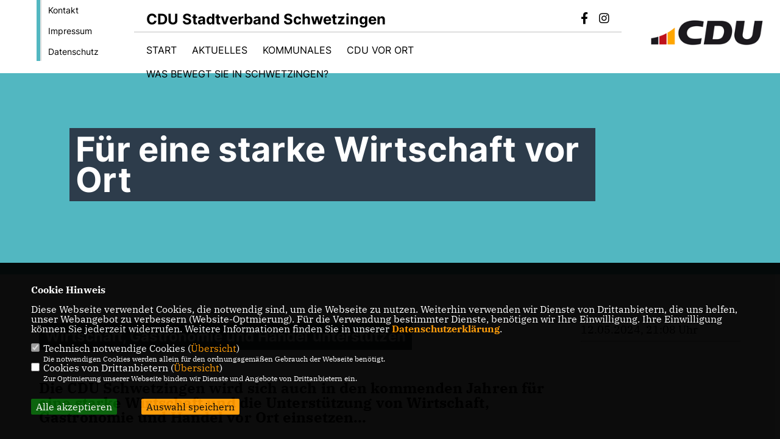

--- FILE ---
content_type: text/html; charset=ISO-8859-1
request_url: https://cdu-schwetzingen.de/news/lokal/124/1_datenschutz_Datenschutz-ist-uns-wichtig.html
body_size: 7472
content:
<!DOCTYPE html>


<html lang="de">
<head>
<title>Für eine starke Wirtschaft vor Ort</title>
<meta http-equiv="X-UA-Compatible" content="IE=edge">
		<meta name="viewport" content="width=device-width, initial-scale=1, maximum-scale=1.0, user-scalable=no">
	<meta http-equiv="content-type" content="text/html; charset=iso-8859-1">
<meta http-equiv="Content-Script-Type" content="text/javascript">
<meta http-equiv="Content-Style-Type" content="text/css">
<meta http-equiv="cache-control" content="no-cache">
<meta http-equiv="pragma" content="no-cache">
<meta name="description" content="Die CDU Schwetzingen wird sich auch in den kommenden Jahren f&uuml;r eine starke Wirtschaft und die Unterst&uuml;tzung von Wirtschaft, Gastronomie und Handel vor Ort einsetzen...
">
<meta name="author" content="CDU Stadtverband Schwetzingen">
<meta name="keywords" content="">
<meta name="language" content="de">
<meta property="og:site_name" content="CDU Stadtverband Schwetzingen" />
<meta property="og:type" content="website" />
<meta property="og:url" content="https://www.cdu-schwetzingen.de/news/lokal/124/1_datenschutz_Datenschutz-ist-uns-wichtig.html" />
<meta property="og:title" content="Für eine starke Wirtschaft vor Ort" />
<meta property="og:description" content="Die CDU Schwetzingen wird sich auch in den kommenden Jahren f&uuml;r eine starke Wirtschaft und die Unterst&uuml;tzung von Wirtschaft, Gastronomie und Handel vor Ort einsetzen...
" />
<meta property="og:image" content="https://www.cdu-schwetzingen.de/image/news/124.jpg" />
<meta name="twitter:image" content="https://www.cdu-schwetzingen.de/image/news/124.jpg" />
<meta data-embetty-server="https://embetty2.sharkness.de">
<script async src="/js/embetty.js"></script>
<meta name="robots" content="index, follow"><link rel="SHORTCUT ICON" type="image/x-icon" href="/image/favicon.ico"><link rel="alternate" type="application/rss+xml" title="CDU Stadtverband Schwetzingen RSS-Feed" href="//cdu-schwetzingen.de/rss/rss_feed.php"><script type="text/javascript" src="/functions/tools.js"></script>
<link rel="stylesheet" type="text/css" href="/css/fonts/fontawesome-free-5.13.0-web/css/all.css">
<link rel="stylesheet" type="text/css" href="/css/bund2021/news-basic.css" media="all">
<link rel="stylesheet" type="text/css" href="/css/bund2021/style.css?301" media="all">
<link rel="stylesheet" type="text/css" href="/css/fonts/google/IBM-Plex-Serif/ibm-plex-serif.css"><link rel="stylesheet" type="text/css" href="/css/fonts/google/Inter/inter.css"><link rel="stylesheet" type="text/css" href="/css/bund2021/custom_ci.css?633" media="all"><link rel="stylesheet" type="text/css" href="/js/bund2021/lightbox/css/lightbox.css" media="all">
<link rel="stylesheet" type="text/css" href="/js/glightbox/dist/css/glightbox.css" media="all">

<script type="text/javascript">
/*<![CDATA[*/
	function decryptCharcode(n,start,end,offset) {
		n = n + offset;
		if (offset > 0 && n > end) {
			n = start + (n - end - 1);
		} else if (offset < 0 && n < start) {
			n = end - (start - n - 1);
		}
		return String.fromCharCode(n);
	}
	
	function decryptString(enc,offset) {
		var dec = "";
		var len = enc.length;
		for(var i=0; i < len; i++) {
			var n = enc.charCodeAt(i);
			if (n >= 0x2B && n <= 0x3A) {
				dec += decryptCharcode(n,0x2B,0x3A,offset);
			} else if (n >= 0x40 && n <= 0x5A) {
				dec += decryptCharcode(n,0x40,0x5A,offset);
			} else if (n >= 0x61 && n <= 0x7A) {
				dec += decryptCharcode(n,0x61,0x7A,offset);
			} else {
				dec += enc.charAt(i);
			}
		}
		return dec;
	}
	
	function linkTo_UnCryptMailto(s) {
		location.href = decryptString(s,3);
	}
/*]]>*/
</script>
<link rel="apple-touch-icon" sizes="57x57" href="/image/templates/bund2021/favicon/ci/apple-icon-57x57.png">
<link rel="apple-touch-icon" sizes="60x60" href="/image/templates/bund2021/favicon/ci/apple-icon-60x60.png">
<link rel="apple-touch-icon" sizes="72x72" href="/image/templates/bund2021/favicon/ci/apple-icon-72x72.png">
<link rel="apple-touch-icon" sizes="76x76" href="/image/templates/bund2021/favicon/ci/apple-icon-76x76.png">
<link rel="apple-touch-icon" sizes="114x114" href="/image/templates/bund2021/favicon/ci/apple-icon-114x114.png">
<link rel="apple-touch-icon" sizes="120x120" href="/image/templates/bund2021/favicon/ci/apple-icon-120x120.png">
<link rel="apple-touch-icon" sizes="144x144" href="/image/templates/bund2021/favicon/ci/apple-icon-144x144.png">
<link rel="apple-touch-icon" sizes="152x152" href="/image/templates/bund2021/favicon/ci/apple-icon-152x152.png">
<link rel="apple-touch-icon" sizes="180x180" href="/image/templates/bund2021/favicon/ci/apple-icon-180x180.png">
<link rel="icon" type="image/png" sizes="192x192"  href="/image/templates/bund2021/favicon/ci/android-icon-192x192.png">
<link rel="icon" type="image/png" sizes="32x32" href="/image/templates/bund2021/favicon/ci/favicon-32x32.png">
<link rel="icon" type="image/png" sizes="96x96" href="/image/templates/bund2021/favicon/ci/favicon-96x96.png">
<link rel="icon" type="image/png" sizes="16x16" href="/image/templates/bund2021/favicon/ci/favicon-16x16.png">
<link rel="manifest" href="/image/templates/bund2021/favicon/ci/site.webmanifest">
<link rel="mask-icon" href="/image/templates/bund2021/favicon/ci/safari-pinned-tab.svg" color="#bb232a">
<meta name="msapplication-TileColor" content="#000000">
<meta name="theme-color" content="#ffffff">
<link rel="stylesheet" href="/css/bund2021/jquery.modal.min.css" />

</head><body>		<header>
						<div id="sharkmenu_social_shortmenu">
				<div class="sharkmenu_social_rahmen">
										<img src="/image/templates/bund2021/menu_rahmen_ci.png">
					<ul>
						<li><a href="/kontakt">Kontakt</a></li>
						<li><a href="/impressum">Impressum</a></li>
						<li><a href="/datenschutz">Datenschutz</a></li>
					</ul>
									</div>
			</div>
						<div id="sharkmenu_social">
				<div class="sharkmenu_social_dienstanbieter">CDU Stadtverband Schwetzingen</div>
				<div id="social">
					<a href="https://www.facebook.com/cdu090719861906199202022018" target="_blank" title="Besuchen Sie uns auf Facebook"><i class="fab fa-facebook-f" title="Besuchen Sie uns auf Facebook" style="color:#000000;font-size:19px"></i></a>															<a href="https://www.instagram.com/cdu_schwetzingen/" target="_blank" title="Besuchen Sie uns auf Instagram"><i class="fab fa-instagram" title="Besuchen Sie uns auf Instagram" style="color:#000000;font-size:19px"></i></a>																																		</div>
			</div>
			<div id="sharkmenu">
				<ul>
					<li class="lisocial">
						<div id="social2">
							<a href="https://www.facebook.com/cdu090719861906199202022018" target="_blank"><i class="fab fa-facebook" style="color:#000000;font-size:19px"></i></a>																					<a href="https://www.instagram.com/cdu_schwetzingen/" target="_blank"><i class="fab fa-instagram" style="color:#000000;font-size:19px"></i></a>																																																</div>
					</li>
														<li ><a href="/index.php">Start</a></li><li class="sub "><a href="#">Aktuelles</a>								<ul><li><a href="/Neuigkeiten_p_19.html"><span class="title">Neuigkeiten</span></a><li><a href="/Termine_p_21.html"><span class="title">Termine</span></a></ul></li><li class="sub "><a href="#">Kommunales</a>								<ul><li><a href="/Gemeinderatsfraktion_p_58.html"><span class="title">Gemeinderatsfraktion</span></a><li class="sub"><a href="#">Unsere Themen</a><ul><li><a href="/Bildung-Schule-Sport-Vereine_p_47.html"><span class="title">Bildung, Schule, Sport, Vereine</span></a><li><a href="/Sicherheit-und-Ordnung_p_48.html"><span class="title">Sicherheit und Ordnung</span></a><li><a href="/Bauen-und-Wohnen_p_50.html"><span class="title">Bauen und Wohnen</span></a><li><a href="/Verkehr-und-Infrastruktur_p_49.html"><span class="title">Verkehr und Infrastruktur</span></a><li><a href="/Stadt-der-Generationen_p_51.html"><span class="title">Stadt der Generationen</span></a><li><a href="/Finanzen_p_52.html"><span class="title">Finanzen</span></a><li><a href="/Soziales-und-Gesundheit_p_53.html"><span class="title">Soziales und Gesundheit</span></a><li><a href="/Klimaschutz-und-Energie_p_54.html"><span class="title">Klimaschutz und Energie</span></a><li><a href="/Wirtschaft-Gastronomie-Handel_p_55.html"><span class="title">Wirtschaft, Gastronomie, Handel</span></a><li><a href="/Verwaltung-Digitalisierung_p_56.html"><span class="title">Verwaltung, Digitalisierung</span></a></ul></li><li><a href="/Aus-dem-Gemeinderat_p_39.html"><span class="title">Aus dem Gemeinderat</span></a></ul></li><li class="sub "><a href="#">CDU vor Ort</a>								<ul><li><a href="/Vorstand_p_24.html"><span class="title">Vorstand</span></a><li><a href="/Abgeordnete_p_27.html"><span class="title">Abgeordnete</span></a><li><a href="/Vereinigungen_p_28.html"><span class="title">Vereinigungen</span></a><li><a href="/Spenden_p_31.html"><span class="title">Spenden</span></a><li><a href="https://www.cdu.de/mitglied-werden" target="_blank">Der CDU beitreten</a></li></ul></li><li ><a href="/Was-bewegt-Sie-in-Schwetzingen_p_42.html">Was bewegt Sie in Schwetzingen?</a></li>									</ul>
			</div>
						<a href="/" title="Startseite"><img src="/image/templates/bund2021/logo_ci.png" id="logo" alt="Logo" title="Zur Startseite" /></a>
								</header>
					<section id="news124" class="section--headline-header">
								<div class="section--headline-header-box">
					<p class="section--headline-header-title">
						Für eine starke Wirtschaft vor Ort					</p>
				</div>
			</section>
				
		
		<div class="aside-layout">
			<div>
				<div class="section--news-detail">				
					<section id="cnews124" class="section--text"><h2 class="section--headline">Wirtschaft, Gastronomie und Handel unterstützen </h2>						<div class="section--text__copy"><h5><p>Die CDU Schwetzingen wird sich auch in den kommenden Jahren f&uuml;r eine starke Wirtschaft und die Unterst&uuml;tzung von Wirtschaft, Gastronomie und Handel vor Ort einsetzen...</p></h5><div class="news_bild_left"><a href="/image/news/124.jpg" data-title="Bild: Markus Bürger" data-lightbox="gallery1"><img src="/image/news/124.jpg" sizes="100vw" alt="Bild: Markus Bürger" title="Bild: Markus Bürger" class="lazy-m"></a><span class="bild_bu">Bild: Markus Bürger</span></div><p>Die CDU Schwetzingen wird sich auch in den kommenden Jahren f&uuml;r eine starke Wirtschaft und die Unterst&uuml;tzung von Wirtschaft, Gastronomie und Handel vor Ort einsetzen. Die CDUKommunalwahlkandidaten Matthias Hepp, Markus Lips, Christoph Stemmler, Patrick Arzt, Monika Steidle, Andreas Koch, Volker Engelfried, Markus B&uuml;rger, Ulrich Renkert, Sascha Dobelmann, Nils Melkus, Petros Maloussidis und Justin Geschwill haben hierzu f&uuml;r das CDUWahlprogramm inhaltliche Positionen und Konzepte erarbeitet.</p>    <p>Die CDU sieht die Arbeit des Stadtmarketings sowie eine aktive kommunale Wirtschaftsf&ouml;rderung, die lokale Unternehmen in verschiedenen Bereichen unterst&uuml;tzt, ber&auml;t und untereinander vernetzt, als essenziell an. So wird die Attraktivit&auml;t der Stadt als Wohn- und Gewerbestandort weiter erh&ouml;ht.</p>    <p>Des Weiteren sehen die Christdemokraten Chancen durch die Neuansiedlung von Gewerbe und Unternehmen aus unterschiedlichen Wirtschaftsbereichen auf dem ehemaligen Gel&auml;nde der USKasernen in Schwetzingen. &bdquo;Durch Ansiedelung von Gewerbe k&ouml;nnen neue und sichere Arbeitspl&auml;tze mit gutem Einkommen geschaffen und ein positiver Effekt auf das kommunale Steueraufkommen erzielt werden&ldquo;, so der Vorsitzende der CDU Schwetzingen, Nils Melkus. Bei einem Vor-Ort-Termin im Februar hatten sich die Christdemokraten bereits &uuml;ber Nutzungsm&ouml;glichkeiten f&uuml;r dieses Gel&auml;nde informiert. F&uuml;r Stadtrat Markus B&uuml;rger gilt: &bdquo;Die Etablierung eines Innovations- und Gr&uuml;nderzentrums in Kooperation mit dem Land und Partnern aus der Wirtschaft begr&uuml;&szlig;en wir au&szlig;erordentlich. Durch die Bahnanbindung des Hirschackers und eine k&uuml;nftige z&uuml;gige Fu&szlig;verbindung zum Gel&auml;nde wird die Infrastruktur perfekt.&ldquo;</p>    <p>Ebenso k&ouml;nnten Shared Offices &ndash; von verschiedenen Unternehmen gemeinsam genutzte B&uuml;rogeb&auml;ude &ndash; entstehen. &bdquo;Flexible B&uuml;rofl&auml;chen und Meetingr&auml;ume, die von jedem gebucht werden k&ouml;nnen, w&uuml;rden ein Leuchtturmprojekt in der Region darstellen. Diese R&auml;ume w&uuml;rden es Menschen erm&ouml;glichen, ihre Gesch&auml;ftsideen zu entwickeln und bei Bedarf zu nutzen&ldquo;, erl&auml;utert Patrick Arzt hierzu. Die CDU wird die Entwicklung dieses Gel&auml;ndes in dieser Richtung unterst&uuml;tzen. Zudem wollen die Christdemokraten die Neuansiedlung von Kleingewerbe in der Innenstadt unterst&uuml;tzen. Hierf&uuml;r m&uuml;ssen die richtigen Rahmenbedingungen geschaffen und ggf. Bebauungspl&auml;ne angepasst werden.</p>    <p>Zudem sollte laut Volker Engelfried nebst Neuansiedlung von Dienstleistungen bspw. im Gesundheitswesen auch dem Handwerk Beachtung geschenkt und hierf&uuml;r richtige Rahmenbedingungen gesetzt werden. Bereits im vergangenen November bekannte sich Stadtrat Markus B&uuml;rger bei seiner Stellungnahme zur kommunalen W&auml;rmeplanung im Gemeinderat zum regionalen Handwerk.&nbsp;</p>    <p>Hierbei warb er daf&uuml;r im Rahmen sozialmarktwirtschaftlicher Mechanismen Gro&szlig;konzerne, die als Heiztechnik-Vollversorger auftreten, anzuhalten eine Preisgestaltung ausarbeiten, die es dem Handwerker erlaubt konkurrenzf&auml;hig zu sein oder regionale Handwerksbetriebe beim Einbau von W&auml;rmepumpen zu besch&auml;ftigen. In jedem Fall sollte die Stadt mit ihrem Amt f&uuml;r Wirtschaftsf&ouml;rderung nach M&ouml;glichkeit hier Balance schaffen.</p>    <p>Dar&uuml;ber hinaus will die CDU Schwetzingen den Einzelhandel und die Gastronomie in der Stadt st&auml;rken. &bdquo;Schwetzingen ist eine Stadt, die zum Begegnen einl&auml;dt. Ein vielf&auml;ltiger Mix aus individuellem Einzelhandel, Gastronomie und attraktiven Treffpunkten ist entscheidend. Durch eine klimaresiliente Gestaltung &ouml;ffentlicher Pl&auml;tze, beispielsweise durch mehr Begr&uuml;nung, k&ouml;nnten wir auch an hei&szlig;en Tagen einen hohen Aufenthaltskomfort bieten. Dadurch entsteht ein Ambiente, das zum Flanieren, St&ouml;bern und Verweilen einl&auml;dt &ndash; &auml;hnlich wie in charmanten italienischen St&auml;dten&ldquo;, so Arzt.</p>    <p>Ma&szlig;nahmen zur Verbesserung der Aufenthaltsqualit&auml;t auf &ouml;ffentlichen Pl&auml;tzen wie ein verbessertes Beleuchtungskonzept im Bereich der Fu&szlig;g&auml;ngerzone oder zus&auml;tzliche Bepflanzungen sollten umgesetzt werden. Au&szlig;erdem sprechen sich die Christdemokraten f&uuml;r die Erstellung eines Strategieplans &bdquo;Innenstadt 2030&ldquo; aus. Hierin sollten f&uuml;r die n&auml;chsten Jahre Chancen und Potentiale f&uuml;r die innerst&auml;dtische Entwicklung analysiert, Handlungsfelder und m&ouml;glichkeiten aufgezeigt und ein klares Konzept abgeleitet werden. Wirksames Werkzeug k&ouml;nnte die Einf&uuml;hrung eines Leerstandsmanagers nach Reutlinger Vorbild sein. Ein Mitarbeiter, der beharrlich auf die Besitzer leerstehender Gewerbeimmobilien zugeht und versucht L&ouml;sungen zu erarbeiten. &bdquo;Die weitere Entwicklung der Innenstadt durch kommunalpolitische Impulse aktiv gestalten und Leerstand entgegenwirken&ldquo;, so Melkus.</p>    <p>&nbsp;</p>						</div>
					</section>
					
									</div>
			</div>
			<aside>
				<h4 style="margin-bottom:20px; font-size:18px;font-weight:400;">12.05.2024, 21:08 Uhr<br><hr>				</h4>
							</aside>
		</div>
		<footer id="gofooter">
			<div class="columns" style="padding: 30px 12%">
				<div>
					<div class="section--footer-intro">
						<p>Homepage des CDU Stadtverbandes Schwetzingen</p>
					</div>
					<p class="section--footer-social">
						<a href="#" target="_blank"><div class="circle-image xl:w-48 xl:h-48 mb-5 circle-footer-icon" style="display:none"><i class="fab fa-facebook-f" aria-hidden="true"></i></div></a>
						<a href="https://www.facebook.com/cdu090719861906199202022018" target="_blank" title="CDU Stadtverband Schwetzingen auf Facebook"><div class="circle-image xl:w-48 xl:h-48 mb-5 circle-footer-icon"><i class="fab fa-facebook-f" aria-hidden="true"></i></div></a>																		<a href="https://www.instagram.com/cdu_schwetzingen/" target="_blank" title="CDU Stadtverband Schwetzingen auf Instagram"><div class="circle-image xl:w-48 xl:h-48 mb-5 circle-footer-icon"><i class="fab fa-instagram" aria-hidden="true"></i></div></a>																																				
					</p>
					<ul class="section--footer-menu">
								<li><a href="/impressum" title="Impressum">Impressum</a></li>
								<li><a href="/datenschutz" title="Datenschutz">Datenschutz</a></li>
								<li><a href="/kontakt" title="Kontakt">Kontakt</a></li>
					</ul>
				</div>
				<div style="margin: 0 5%">
					<div class="footer_link"><div class="footer_bezeichnung"><a href="https://www.cdu-rheinneckar.de/" target="_blank">CDU Kreisverband Rhein-Neckar</a></div><div class="footer_bild"><a href="https://www.cdu-rheinneckar.de/" target="_blank"><div class="circle-image xl:w-48 xl:h-48 mb-5 circle-footer-icon"><i class="fas fa-chevron-right" aria-hidden="true"></i></div></a></div></div><div class="footer_link"><div class="footer_bezeichnung"><a href="https://www.cdu-bw.de/" target="_blank">CDU Baden-Württemberg</a></div><div class="footer_bild"><a href="https://www.cdu-bw.de/" target="_blank"><div class="circle-image xl:w-48 xl:h-48 mb-5 circle-footer-icon"><i class="fas fa-chevron-right" aria-hidden="true"></i></div></a></div></div><div class="footer_link"><div class="footer_bezeichnung"><a href="https://www.cdu.de/" target="_blank">CDU Deutschlands</a></div><div class="footer_bild"><a href="https://www.cdu.de/" target="_blank"><div class="circle-image xl:w-48 xl:h-48 mb-5 circle-footer-icon"><i class="fas fa-chevron-right" aria-hidden="true"></i></div></a></div></div>				</div>
				<div>
									</div>
				<div class="footer_end">
					<p>@2026 CDU Stadtverband Schwetzingen<br>Alle Rechte vorbehalten.</p>
					<a href="https://www.sharkness.de" target="_blank"><span>Realisation: Sharkness Media GmbH & Co. KG</span></a>
				</div>
			</div>
			<div id="totop"></div>
		</footer>
				
		<script type="text/javascript" src="/js/bund2021/jquery-3.7.1.min.js"></script>
		<script type="text/javascript" async src="/js/bund2021/jquery.form.min.js"></script>
		<script type="text/javascript" async src="/js/bund2021/lightbox/js/lightbox.js"></script>
		<script type="text/javascript" src="/js/glightbox/dist/js/glightbox.min.js"></script>
				<script type="text/javascript" src="/image/slider_dauer_81.js?5343"></script>
		<script type="text/javascript" src="/js/bund2021/scripts.js?3204"></script>
		<script type="text/javascript" src="/js/isotope.js"></script>
		<script type="text/javascript" src="/js/imagesloaded.pkgd.min.js"></script>
				<script type="module" src="/js/FriendlyCaptcha/widget.module.min.js" async defer></script>
		<script nomodule src="/js/FriendlyCaptcha/widget.min.js" async defer></script>
		<script type="text/javascript" src="/js/bund2021/custom.js"></script>
					<script>
				$(document).ready(function(){
			$('#ncd').click(function() { if($(this).is(':checked')){ $('.cok').prop('checked',true); } else { $('.cok').prop('checked',false); } });
			$('#cookie-rebutton').click(function() { $(this).hide(); $('#cookie-disclaimer').show(); });
			$('#cookieclose').click(function() { setCookie ('cookiehinweis1','1',60); checkCookie(1); });
			$('#cookieall').click(function() { setCookie ('cookiehinweis1','2',60); checkCookie(2); $('.cok').each(function() { $(this).prop("checked", true); }); });
			$('#cookieno').click(function()  { setCookie ('cookiehinweis1','3',60); checkCookie(3); });
			$('#cookiesel').click(function() {
				var dcookies = ''; var i = 0;
				$('.cok').each(function() {
					if($(this).is(':checked')){
						if (i>0) { dcookies = dcookies+',';}
						dcookies = dcookies+$(this).attr('idc');
						i++;
					}
				});
				setCookie ('cookiehinweis1','4',60);
				setCookie ('cookiedritt',dcookies,60);
				checkCookie(4);
			});
			checkCookie(0);
		});
			</script>
	<div id="cookie-disclaimer" style="display: none;">
		<style> 
			#cookie-disclaimer{ display:none;position:fixed;padding:10px 0; max-height:100%; overflow:auto; bottom:0;width:100%;z-index:100000;background-color:#000000;opacity:0.95;-moz-opacity:0.95;-ms-filter:"progid:DXImageTransform.Microsoft.Alpha(Opacity=95)";filter:alpha(opacity=90) }
			#cookie-disclaimer-content{ padding:2%;width:96%;margin-left:auto;margin-right:auto;text-align:left;color:#FFFFFF; font-size: 16px; }
			#cookie-disclaimer-content a { font-weight:bold;color:#FF9900 !important; text-decoration: none; }
			.btn_cookieall { float:left; background: #005c02; color: #FFFFFF; border-radius:2px; padding: 5px 8px; margin: -3px 10px 0px 0px; cursor:pointer; }
			.btn_cookieno  { display:none;float:left; background: #CCCCCC; color: #000000; border-radius:2px; padding: 5px 8px; margin: -3px 10px 0px 30px; cursor:pointer; }
			.btn_cookiesel { float:left; background:#FF9900; color: #000000; border-radius:2px; padding: 5px 8px; margin: -3px 10px 0px 30px; cursor:pointer; }
			
			@media all and (max-width: 1355px){
				#cookie-disclaimer-content{ font-size:16px; }
			}
			@media all and (max-width: 800px){
				.btn_cookieall { font-size:12px; float:left; background: #005c02; color: #FFFFFF; border-radius:2px; padding: 5px 8px; margin: -3px 10px 0px 0px; cursor:pointer; }
				.btn_cookieno  { font-size:12px; display:none;float:left; background: #CCCCCC; color: #000000; border-radius:2px; padding: 5px 8px; margin: -3px 10px 0px 30px; cursor:pointer; }
				.btn_cookiesel { font-size:12px; float:left; background:#FF9900; color: #000000; border-radius:2px; padding: 5px 8px; margin: -3px 10px 0px 30px; cursor:pointer; }
			}
		</style>
		<div id="cookie-disclaimer-content"><strong>Cookie Hinweis</strong><br /><br />Diese Webseite verwendet Cookies, die notwendig sind, um die Webseite zu nutzen. Weiterhin verwenden wir Dienste von Drittanbietern, die uns helfen, unser Webangebot zu verbessern (Website-Optmierung). F&uuml;r die Verwendung bestimmter Dienste, ben&ouml;tigen wir Ihre Einwilligung. Ihre Einwilligung k&ouml;nnen Sie jederzeit widerrufen. Weitere Informationen finden Sie in unserer <a href="/datenschutz">Datenschutzerkl&auml;rung</a>.			<br><br>
			<div style="float:left; width:100%;">
				<div style="width:20px;float:left;"><input type="checkbox" name="nc" id="nc" checked disabled readonly></div>
				<div style="float:left;width:90%;font-size:16px;">
					Technisch notwendige Cookies (<span onclick="$('#ncc').toggle('slow');" style="cursor:pointer; color:#FF9900">Übersicht</span>)<br>
					<span style="font-size:12px">Die notwendigen Cookies werden allein für den ordnungsgemäßen Gebrauch der Webseite benötigt. </span>
					<div id="ncc" style="display: none; padding: 20px 0px">
						<div style="float:left; width:100%;">
							<div style="width:20px;float:left;"><input type="checkbox" name="nc1" id="nc1" checked disabled readonly></div>
							<div style="float:left;">
								Javascipt<br>
								<span style="font-size:12px">Dieser Cookie (PHPSESSION) wird gesetzt, ob zu prüfen, ob Cookies generell verwendet werden können und speichert dies in einer eindeutigen ID.</span>
							</div>
						</div>
						<div style="float:left; width:100%;">
							<div style="width:20px;float:left;"><input type="checkbox" name="nc1" id="nc1" checked disabled readonly></div>
							<div style="float:left;">
								Cookie-Verwaltung<br>
								<span style="font-size:12px">Diese Cookies ("cookiehinweis1","cookiedritt") speichert Ihre gewählte Einstellungen zum Cookie-Management.</span>
							</div>
						</div>
					</div>
				</div>
			</div>			<div style="float:left; width:100%;">
				<div style="width:20px;float:left;"><input type="checkbox" name="ncd" id="ncd" class="dritt"></div>
				<div style="float:left;font-size:16px;width:90%">
					Cookies von Drittanbietern (<span onclick="$('#ncc2').toggle('slow');" style="cursor:pointer; color:#FF9900">Übersicht</span>)<br>
					<span style="font-size:12px">Zur Optimierung unserer Webseite binden wir Dienste und Angebote von Drittanbietern ein.</span>
					<div id="ncc2" style="display: none; padding: 20px 0px;  ">								<div style="float:left; width:100%;margin-bottom:10px;">
									<div style="width:20px;float:left;">
										<input type="checkbox"  name="nc2_11" id="nc2_11" class="cok" idc="11">
									</div>
									<div style="float:left; width:95%;">
										Newsletter Tracking (z.B. Inxmail, Mailchimp)<br><span style="font-size:12px">Diese Cookies nutzen wir, um die Wahrnehmung unserer Newsletter zu analysieren und statistische Auswertungen vornzunehmen.<br>Ich akzeptiere die Newsletter-Cookies. Weitere Informationen erhalten Sie in unserer Datenschutzerklärung.</span>
									</div>
								</div>
																																																																																																																																																														<div style="float:left; width:100%;margin-bottom:10px;">
									<div style="width:20px;float:left;">
										<input type="checkbox"  name="nc2_32" id="nc2_32" class="cok" idc="32">
									</div>
									<div style="float:left; width:95%;">
										Google Maps<br><span style="font-size:12px">Google Maps dient der Veranstaltungsplanung und der Erleichterung der Kontaktaufnahme.<br>Ich akzeptiere die Einbindung von Google Maps.</span>
									</div>
								</div>
																																																																																																																																	</div>			
				</div>
			</div>
						<div style="float:left; width:100%;padding:30px 0;">
								<div id="cookieall" class="btn_cookieall">Alle akzeptieren</div>
				<div id="cookieno" class="btn_cookieno">Alle ablehnen</div>
				<div id="cookiesel" class="btn_cookiesel">Auswahl speichern</div>
							</div>
		</div>
	</div>
	<div id="cookie-content" style="display: none;"></div>
	<div id="cookie-rebutton" style="display:none;cursor:pointer;font-size:10px; position:fixed;left:0; bottom:0;padding: 0 2px;color:#FFFFFF; z-index:100000;background-color:#000000;opacity:0.9;-moz-opacity:0.9;-ms-filter:'progid:DXImageTransform.Microsoft.Alpha(Opacity=90)';filter:alpha(opacity=90)">Cookie-Einstellungen</div>
	</body>
</html>
